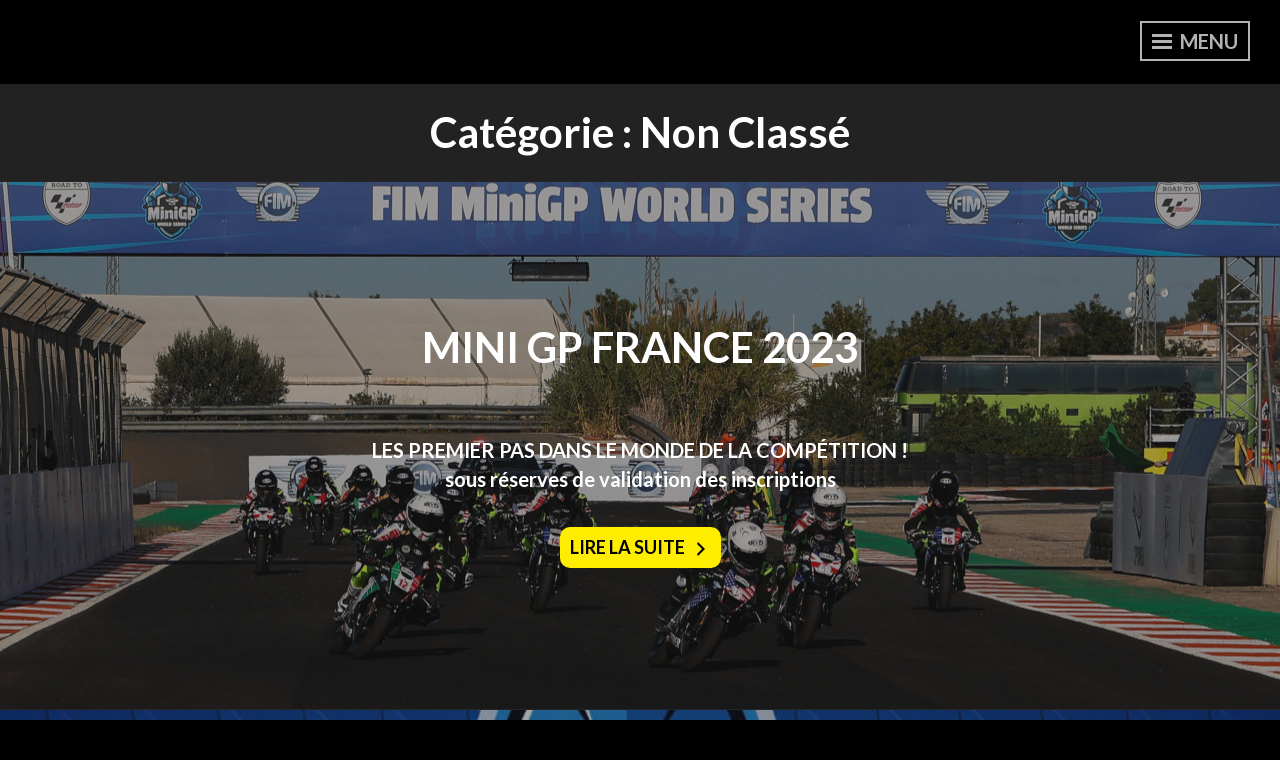

--- FILE ---
content_type: text/html; charset=utf-8
request_url: https://www.google.com/recaptcha/api2/anchor?ar=1&k=6LfijOYUAAAAALw4rn50_2dkp_a4ub1arewMMVPr&co=aHR0cHM6Ly9vaHZhbGVmcmFuY2UuZnI6NDQz&hl=en&v=PoyoqOPhxBO7pBk68S4YbpHZ&size=invisible&anchor-ms=20000&execute-ms=30000&cb=wx3xkzfuv02m
body_size: 48740
content:
<!DOCTYPE HTML><html dir="ltr" lang="en"><head><meta http-equiv="Content-Type" content="text/html; charset=UTF-8">
<meta http-equiv="X-UA-Compatible" content="IE=edge">
<title>reCAPTCHA</title>
<style type="text/css">
/* cyrillic-ext */
@font-face {
  font-family: 'Roboto';
  font-style: normal;
  font-weight: 400;
  font-stretch: 100%;
  src: url(//fonts.gstatic.com/s/roboto/v48/KFO7CnqEu92Fr1ME7kSn66aGLdTylUAMa3GUBHMdazTgWw.woff2) format('woff2');
  unicode-range: U+0460-052F, U+1C80-1C8A, U+20B4, U+2DE0-2DFF, U+A640-A69F, U+FE2E-FE2F;
}
/* cyrillic */
@font-face {
  font-family: 'Roboto';
  font-style: normal;
  font-weight: 400;
  font-stretch: 100%;
  src: url(//fonts.gstatic.com/s/roboto/v48/KFO7CnqEu92Fr1ME7kSn66aGLdTylUAMa3iUBHMdazTgWw.woff2) format('woff2');
  unicode-range: U+0301, U+0400-045F, U+0490-0491, U+04B0-04B1, U+2116;
}
/* greek-ext */
@font-face {
  font-family: 'Roboto';
  font-style: normal;
  font-weight: 400;
  font-stretch: 100%;
  src: url(//fonts.gstatic.com/s/roboto/v48/KFO7CnqEu92Fr1ME7kSn66aGLdTylUAMa3CUBHMdazTgWw.woff2) format('woff2');
  unicode-range: U+1F00-1FFF;
}
/* greek */
@font-face {
  font-family: 'Roboto';
  font-style: normal;
  font-weight: 400;
  font-stretch: 100%;
  src: url(//fonts.gstatic.com/s/roboto/v48/KFO7CnqEu92Fr1ME7kSn66aGLdTylUAMa3-UBHMdazTgWw.woff2) format('woff2');
  unicode-range: U+0370-0377, U+037A-037F, U+0384-038A, U+038C, U+038E-03A1, U+03A3-03FF;
}
/* math */
@font-face {
  font-family: 'Roboto';
  font-style: normal;
  font-weight: 400;
  font-stretch: 100%;
  src: url(//fonts.gstatic.com/s/roboto/v48/KFO7CnqEu92Fr1ME7kSn66aGLdTylUAMawCUBHMdazTgWw.woff2) format('woff2');
  unicode-range: U+0302-0303, U+0305, U+0307-0308, U+0310, U+0312, U+0315, U+031A, U+0326-0327, U+032C, U+032F-0330, U+0332-0333, U+0338, U+033A, U+0346, U+034D, U+0391-03A1, U+03A3-03A9, U+03B1-03C9, U+03D1, U+03D5-03D6, U+03F0-03F1, U+03F4-03F5, U+2016-2017, U+2034-2038, U+203C, U+2040, U+2043, U+2047, U+2050, U+2057, U+205F, U+2070-2071, U+2074-208E, U+2090-209C, U+20D0-20DC, U+20E1, U+20E5-20EF, U+2100-2112, U+2114-2115, U+2117-2121, U+2123-214F, U+2190, U+2192, U+2194-21AE, U+21B0-21E5, U+21F1-21F2, U+21F4-2211, U+2213-2214, U+2216-22FF, U+2308-230B, U+2310, U+2319, U+231C-2321, U+2336-237A, U+237C, U+2395, U+239B-23B7, U+23D0, U+23DC-23E1, U+2474-2475, U+25AF, U+25B3, U+25B7, U+25BD, U+25C1, U+25CA, U+25CC, U+25FB, U+266D-266F, U+27C0-27FF, U+2900-2AFF, U+2B0E-2B11, U+2B30-2B4C, U+2BFE, U+3030, U+FF5B, U+FF5D, U+1D400-1D7FF, U+1EE00-1EEFF;
}
/* symbols */
@font-face {
  font-family: 'Roboto';
  font-style: normal;
  font-weight: 400;
  font-stretch: 100%;
  src: url(//fonts.gstatic.com/s/roboto/v48/KFO7CnqEu92Fr1ME7kSn66aGLdTylUAMaxKUBHMdazTgWw.woff2) format('woff2');
  unicode-range: U+0001-000C, U+000E-001F, U+007F-009F, U+20DD-20E0, U+20E2-20E4, U+2150-218F, U+2190, U+2192, U+2194-2199, U+21AF, U+21E6-21F0, U+21F3, U+2218-2219, U+2299, U+22C4-22C6, U+2300-243F, U+2440-244A, U+2460-24FF, U+25A0-27BF, U+2800-28FF, U+2921-2922, U+2981, U+29BF, U+29EB, U+2B00-2BFF, U+4DC0-4DFF, U+FFF9-FFFB, U+10140-1018E, U+10190-1019C, U+101A0, U+101D0-101FD, U+102E0-102FB, U+10E60-10E7E, U+1D2C0-1D2D3, U+1D2E0-1D37F, U+1F000-1F0FF, U+1F100-1F1AD, U+1F1E6-1F1FF, U+1F30D-1F30F, U+1F315, U+1F31C, U+1F31E, U+1F320-1F32C, U+1F336, U+1F378, U+1F37D, U+1F382, U+1F393-1F39F, U+1F3A7-1F3A8, U+1F3AC-1F3AF, U+1F3C2, U+1F3C4-1F3C6, U+1F3CA-1F3CE, U+1F3D4-1F3E0, U+1F3ED, U+1F3F1-1F3F3, U+1F3F5-1F3F7, U+1F408, U+1F415, U+1F41F, U+1F426, U+1F43F, U+1F441-1F442, U+1F444, U+1F446-1F449, U+1F44C-1F44E, U+1F453, U+1F46A, U+1F47D, U+1F4A3, U+1F4B0, U+1F4B3, U+1F4B9, U+1F4BB, U+1F4BF, U+1F4C8-1F4CB, U+1F4D6, U+1F4DA, U+1F4DF, U+1F4E3-1F4E6, U+1F4EA-1F4ED, U+1F4F7, U+1F4F9-1F4FB, U+1F4FD-1F4FE, U+1F503, U+1F507-1F50B, U+1F50D, U+1F512-1F513, U+1F53E-1F54A, U+1F54F-1F5FA, U+1F610, U+1F650-1F67F, U+1F687, U+1F68D, U+1F691, U+1F694, U+1F698, U+1F6AD, U+1F6B2, U+1F6B9-1F6BA, U+1F6BC, U+1F6C6-1F6CF, U+1F6D3-1F6D7, U+1F6E0-1F6EA, U+1F6F0-1F6F3, U+1F6F7-1F6FC, U+1F700-1F7FF, U+1F800-1F80B, U+1F810-1F847, U+1F850-1F859, U+1F860-1F887, U+1F890-1F8AD, U+1F8B0-1F8BB, U+1F8C0-1F8C1, U+1F900-1F90B, U+1F93B, U+1F946, U+1F984, U+1F996, U+1F9E9, U+1FA00-1FA6F, U+1FA70-1FA7C, U+1FA80-1FA89, U+1FA8F-1FAC6, U+1FACE-1FADC, U+1FADF-1FAE9, U+1FAF0-1FAF8, U+1FB00-1FBFF;
}
/* vietnamese */
@font-face {
  font-family: 'Roboto';
  font-style: normal;
  font-weight: 400;
  font-stretch: 100%;
  src: url(//fonts.gstatic.com/s/roboto/v48/KFO7CnqEu92Fr1ME7kSn66aGLdTylUAMa3OUBHMdazTgWw.woff2) format('woff2');
  unicode-range: U+0102-0103, U+0110-0111, U+0128-0129, U+0168-0169, U+01A0-01A1, U+01AF-01B0, U+0300-0301, U+0303-0304, U+0308-0309, U+0323, U+0329, U+1EA0-1EF9, U+20AB;
}
/* latin-ext */
@font-face {
  font-family: 'Roboto';
  font-style: normal;
  font-weight: 400;
  font-stretch: 100%;
  src: url(//fonts.gstatic.com/s/roboto/v48/KFO7CnqEu92Fr1ME7kSn66aGLdTylUAMa3KUBHMdazTgWw.woff2) format('woff2');
  unicode-range: U+0100-02BA, U+02BD-02C5, U+02C7-02CC, U+02CE-02D7, U+02DD-02FF, U+0304, U+0308, U+0329, U+1D00-1DBF, U+1E00-1E9F, U+1EF2-1EFF, U+2020, U+20A0-20AB, U+20AD-20C0, U+2113, U+2C60-2C7F, U+A720-A7FF;
}
/* latin */
@font-face {
  font-family: 'Roboto';
  font-style: normal;
  font-weight: 400;
  font-stretch: 100%;
  src: url(//fonts.gstatic.com/s/roboto/v48/KFO7CnqEu92Fr1ME7kSn66aGLdTylUAMa3yUBHMdazQ.woff2) format('woff2');
  unicode-range: U+0000-00FF, U+0131, U+0152-0153, U+02BB-02BC, U+02C6, U+02DA, U+02DC, U+0304, U+0308, U+0329, U+2000-206F, U+20AC, U+2122, U+2191, U+2193, U+2212, U+2215, U+FEFF, U+FFFD;
}
/* cyrillic-ext */
@font-face {
  font-family: 'Roboto';
  font-style: normal;
  font-weight: 500;
  font-stretch: 100%;
  src: url(//fonts.gstatic.com/s/roboto/v48/KFO7CnqEu92Fr1ME7kSn66aGLdTylUAMa3GUBHMdazTgWw.woff2) format('woff2');
  unicode-range: U+0460-052F, U+1C80-1C8A, U+20B4, U+2DE0-2DFF, U+A640-A69F, U+FE2E-FE2F;
}
/* cyrillic */
@font-face {
  font-family: 'Roboto';
  font-style: normal;
  font-weight: 500;
  font-stretch: 100%;
  src: url(//fonts.gstatic.com/s/roboto/v48/KFO7CnqEu92Fr1ME7kSn66aGLdTylUAMa3iUBHMdazTgWw.woff2) format('woff2');
  unicode-range: U+0301, U+0400-045F, U+0490-0491, U+04B0-04B1, U+2116;
}
/* greek-ext */
@font-face {
  font-family: 'Roboto';
  font-style: normal;
  font-weight: 500;
  font-stretch: 100%;
  src: url(//fonts.gstatic.com/s/roboto/v48/KFO7CnqEu92Fr1ME7kSn66aGLdTylUAMa3CUBHMdazTgWw.woff2) format('woff2');
  unicode-range: U+1F00-1FFF;
}
/* greek */
@font-face {
  font-family: 'Roboto';
  font-style: normal;
  font-weight: 500;
  font-stretch: 100%;
  src: url(//fonts.gstatic.com/s/roboto/v48/KFO7CnqEu92Fr1ME7kSn66aGLdTylUAMa3-UBHMdazTgWw.woff2) format('woff2');
  unicode-range: U+0370-0377, U+037A-037F, U+0384-038A, U+038C, U+038E-03A1, U+03A3-03FF;
}
/* math */
@font-face {
  font-family: 'Roboto';
  font-style: normal;
  font-weight: 500;
  font-stretch: 100%;
  src: url(//fonts.gstatic.com/s/roboto/v48/KFO7CnqEu92Fr1ME7kSn66aGLdTylUAMawCUBHMdazTgWw.woff2) format('woff2');
  unicode-range: U+0302-0303, U+0305, U+0307-0308, U+0310, U+0312, U+0315, U+031A, U+0326-0327, U+032C, U+032F-0330, U+0332-0333, U+0338, U+033A, U+0346, U+034D, U+0391-03A1, U+03A3-03A9, U+03B1-03C9, U+03D1, U+03D5-03D6, U+03F0-03F1, U+03F4-03F5, U+2016-2017, U+2034-2038, U+203C, U+2040, U+2043, U+2047, U+2050, U+2057, U+205F, U+2070-2071, U+2074-208E, U+2090-209C, U+20D0-20DC, U+20E1, U+20E5-20EF, U+2100-2112, U+2114-2115, U+2117-2121, U+2123-214F, U+2190, U+2192, U+2194-21AE, U+21B0-21E5, U+21F1-21F2, U+21F4-2211, U+2213-2214, U+2216-22FF, U+2308-230B, U+2310, U+2319, U+231C-2321, U+2336-237A, U+237C, U+2395, U+239B-23B7, U+23D0, U+23DC-23E1, U+2474-2475, U+25AF, U+25B3, U+25B7, U+25BD, U+25C1, U+25CA, U+25CC, U+25FB, U+266D-266F, U+27C0-27FF, U+2900-2AFF, U+2B0E-2B11, U+2B30-2B4C, U+2BFE, U+3030, U+FF5B, U+FF5D, U+1D400-1D7FF, U+1EE00-1EEFF;
}
/* symbols */
@font-face {
  font-family: 'Roboto';
  font-style: normal;
  font-weight: 500;
  font-stretch: 100%;
  src: url(//fonts.gstatic.com/s/roboto/v48/KFO7CnqEu92Fr1ME7kSn66aGLdTylUAMaxKUBHMdazTgWw.woff2) format('woff2');
  unicode-range: U+0001-000C, U+000E-001F, U+007F-009F, U+20DD-20E0, U+20E2-20E4, U+2150-218F, U+2190, U+2192, U+2194-2199, U+21AF, U+21E6-21F0, U+21F3, U+2218-2219, U+2299, U+22C4-22C6, U+2300-243F, U+2440-244A, U+2460-24FF, U+25A0-27BF, U+2800-28FF, U+2921-2922, U+2981, U+29BF, U+29EB, U+2B00-2BFF, U+4DC0-4DFF, U+FFF9-FFFB, U+10140-1018E, U+10190-1019C, U+101A0, U+101D0-101FD, U+102E0-102FB, U+10E60-10E7E, U+1D2C0-1D2D3, U+1D2E0-1D37F, U+1F000-1F0FF, U+1F100-1F1AD, U+1F1E6-1F1FF, U+1F30D-1F30F, U+1F315, U+1F31C, U+1F31E, U+1F320-1F32C, U+1F336, U+1F378, U+1F37D, U+1F382, U+1F393-1F39F, U+1F3A7-1F3A8, U+1F3AC-1F3AF, U+1F3C2, U+1F3C4-1F3C6, U+1F3CA-1F3CE, U+1F3D4-1F3E0, U+1F3ED, U+1F3F1-1F3F3, U+1F3F5-1F3F7, U+1F408, U+1F415, U+1F41F, U+1F426, U+1F43F, U+1F441-1F442, U+1F444, U+1F446-1F449, U+1F44C-1F44E, U+1F453, U+1F46A, U+1F47D, U+1F4A3, U+1F4B0, U+1F4B3, U+1F4B9, U+1F4BB, U+1F4BF, U+1F4C8-1F4CB, U+1F4D6, U+1F4DA, U+1F4DF, U+1F4E3-1F4E6, U+1F4EA-1F4ED, U+1F4F7, U+1F4F9-1F4FB, U+1F4FD-1F4FE, U+1F503, U+1F507-1F50B, U+1F50D, U+1F512-1F513, U+1F53E-1F54A, U+1F54F-1F5FA, U+1F610, U+1F650-1F67F, U+1F687, U+1F68D, U+1F691, U+1F694, U+1F698, U+1F6AD, U+1F6B2, U+1F6B9-1F6BA, U+1F6BC, U+1F6C6-1F6CF, U+1F6D3-1F6D7, U+1F6E0-1F6EA, U+1F6F0-1F6F3, U+1F6F7-1F6FC, U+1F700-1F7FF, U+1F800-1F80B, U+1F810-1F847, U+1F850-1F859, U+1F860-1F887, U+1F890-1F8AD, U+1F8B0-1F8BB, U+1F8C0-1F8C1, U+1F900-1F90B, U+1F93B, U+1F946, U+1F984, U+1F996, U+1F9E9, U+1FA00-1FA6F, U+1FA70-1FA7C, U+1FA80-1FA89, U+1FA8F-1FAC6, U+1FACE-1FADC, U+1FADF-1FAE9, U+1FAF0-1FAF8, U+1FB00-1FBFF;
}
/* vietnamese */
@font-face {
  font-family: 'Roboto';
  font-style: normal;
  font-weight: 500;
  font-stretch: 100%;
  src: url(//fonts.gstatic.com/s/roboto/v48/KFO7CnqEu92Fr1ME7kSn66aGLdTylUAMa3OUBHMdazTgWw.woff2) format('woff2');
  unicode-range: U+0102-0103, U+0110-0111, U+0128-0129, U+0168-0169, U+01A0-01A1, U+01AF-01B0, U+0300-0301, U+0303-0304, U+0308-0309, U+0323, U+0329, U+1EA0-1EF9, U+20AB;
}
/* latin-ext */
@font-face {
  font-family: 'Roboto';
  font-style: normal;
  font-weight: 500;
  font-stretch: 100%;
  src: url(//fonts.gstatic.com/s/roboto/v48/KFO7CnqEu92Fr1ME7kSn66aGLdTylUAMa3KUBHMdazTgWw.woff2) format('woff2');
  unicode-range: U+0100-02BA, U+02BD-02C5, U+02C7-02CC, U+02CE-02D7, U+02DD-02FF, U+0304, U+0308, U+0329, U+1D00-1DBF, U+1E00-1E9F, U+1EF2-1EFF, U+2020, U+20A0-20AB, U+20AD-20C0, U+2113, U+2C60-2C7F, U+A720-A7FF;
}
/* latin */
@font-face {
  font-family: 'Roboto';
  font-style: normal;
  font-weight: 500;
  font-stretch: 100%;
  src: url(//fonts.gstatic.com/s/roboto/v48/KFO7CnqEu92Fr1ME7kSn66aGLdTylUAMa3yUBHMdazQ.woff2) format('woff2');
  unicode-range: U+0000-00FF, U+0131, U+0152-0153, U+02BB-02BC, U+02C6, U+02DA, U+02DC, U+0304, U+0308, U+0329, U+2000-206F, U+20AC, U+2122, U+2191, U+2193, U+2212, U+2215, U+FEFF, U+FFFD;
}
/* cyrillic-ext */
@font-face {
  font-family: 'Roboto';
  font-style: normal;
  font-weight: 900;
  font-stretch: 100%;
  src: url(//fonts.gstatic.com/s/roboto/v48/KFO7CnqEu92Fr1ME7kSn66aGLdTylUAMa3GUBHMdazTgWw.woff2) format('woff2');
  unicode-range: U+0460-052F, U+1C80-1C8A, U+20B4, U+2DE0-2DFF, U+A640-A69F, U+FE2E-FE2F;
}
/* cyrillic */
@font-face {
  font-family: 'Roboto';
  font-style: normal;
  font-weight: 900;
  font-stretch: 100%;
  src: url(//fonts.gstatic.com/s/roboto/v48/KFO7CnqEu92Fr1ME7kSn66aGLdTylUAMa3iUBHMdazTgWw.woff2) format('woff2');
  unicode-range: U+0301, U+0400-045F, U+0490-0491, U+04B0-04B1, U+2116;
}
/* greek-ext */
@font-face {
  font-family: 'Roboto';
  font-style: normal;
  font-weight: 900;
  font-stretch: 100%;
  src: url(//fonts.gstatic.com/s/roboto/v48/KFO7CnqEu92Fr1ME7kSn66aGLdTylUAMa3CUBHMdazTgWw.woff2) format('woff2');
  unicode-range: U+1F00-1FFF;
}
/* greek */
@font-face {
  font-family: 'Roboto';
  font-style: normal;
  font-weight: 900;
  font-stretch: 100%;
  src: url(//fonts.gstatic.com/s/roboto/v48/KFO7CnqEu92Fr1ME7kSn66aGLdTylUAMa3-UBHMdazTgWw.woff2) format('woff2');
  unicode-range: U+0370-0377, U+037A-037F, U+0384-038A, U+038C, U+038E-03A1, U+03A3-03FF;
}
/* math */
@font-face {
  font-family: 'Roboto';
  font-style: normal;
  font-weight: 900;
  font-stretch: 100%;
  src: url(//fonts.gstatic.com/s/roboto/v48/KFO7CnqEu92Fr1ME7kSn66aGLdTylUAMawCUBHMdazTgWw.woff2) format('woff2');
  unicode-range: U+0302-0303, U+0305, U+0307-0308, U+0310, U+0312, U+0315, U+031A, U+0326-0327, U+032C, U+032F-0330, U+0332-0333, U+0338, U+033A, U+0346, U+034D, U+0391-03A1, U+03A3-03A9, U+03B1-03C9, U+03D1, U+03D5-03D6, U+03F0-03F1, U+03F4-03F5, U+2016-2017, U+2034-2038, U+203C, U+2040, U+2043, U+2047, U+2050, U+2057, U+205F, U+2070-2071, U+2074-208E, U+2090-209C, U+20D0-20DC, U+20E1, U+20E5-20EF, U+2100-2112, U+2114-2115, U+2117-2121, U+2123-214F, U+2190, U+2192, U+2194-21AE, U+21B0-21E5, U+21F1-21F2, U+21F4-2211, U+2213-2214, U+2216-22FF, U+2308-230B, U+2310, U+2319, U+231C-2321, U+2336-237A, U+237C, U+2395, U+239B-23B7, U+23D0, U+23DC-23E1, U+2474-2475, U+25AF, U+25B3, U+25B7, U+25BD, U+25C1, U+25CA, U+25CC, U+25FB, U+266D-266F, U+27C0-27FF, U+2900-2AFF, U+2B0E-2B11, U+2B30-2B4C, U+2BFE, U+3030, U+FF5B, U+FF5D, U+1D400-1D7FF, U+1EE00-1EEFF;
}
/* symbols */
@font-face {
  font-family: 'Roboto';
  font-style: normal;
  font-weight: 900;
  font-stretch: 100%;
  src: url(//fonts.gstatic.com/s/roboto/v48/KFO7CnqEu92Fr1ME7kSn66aGLdTylUAMaxKUBHMdazTgWw.woff2) format('woff2');
  unicode-range: U+0001-000C, U+000E-001F, U+007F-009F, U+20DD-20E0, U+20E2-20E4, U+2150-218F, U+2190, U+2192, U+2194-2199, U+21AF, U+21E6-21F0, U+21F3, U+2218-2219, U+2299, U+22C4-22C6, U+2300-243F, U+2440-244A, U+2460-24FF, U+25A0-27BF, U+2800-28FF, U+2921-2922, U+2981, U+29BF, U+29EB, U+2B00-2BFF, U+4DC0-4DFF, U+FFF9-FFFB, U+10140-1018E, U+10190-1019C, U+101A0, U+101D0-101FD, U+102E0-102FB, U+10E60-10E7E, U+1D2C0-1D2D3, U+1D2E0-1D37F, U+1F000-1F0FF, U+1F100-1F1AD, U+1F1E6-1F1FF, U+1F30D-1F30F, U+1F315, U+1F31C, U+1F31E, U+1F320-1F32C, U+1F336, U+1F378, U+1F37D, U+1F382, U+1F393-1F39F, U+1F3A7-1F3A8, U+1F3AC-1F3AF, U+1F3C2, U+1F3C4-1F3C6, U+1F3CA-1F3CE, U+1F3D4-1F3E0, U+1F3ED, U+1F3F1-1F3F3, U+1F3F5-1F3F7, U+1F408, U+1F415, U+1F41F, U+1F426, U+1F43F, U+1F441-1F442, U+1F444, U+1F446-1F449, U+1F44C-1F44E, U+1F453, U+1F46A, U+1F47D, U+1F4A3, U+1F4B0, U+1F4B3, U+1F4B9, U+1F4BB, U+1F4BF, U+1F4C8-1F4CB, U+1F4D6, U+1F4DA, U+1F4DF, U+1F4E3-1F4E6, U+1F4EA-1F4ED, U+1F4F7, U+1F4F9-1F4FB, U+1F4FD-1F4FE, U+1F503, U+1F507-1F50B, U+1F50D, U+1F512-1F513, U+1F53E-1F54A, U+1F54F-1F5FA, U+1F610, U+1F650-1F67F, U+1F687, U+1F68D, U+1F691, U+1F694, U+1F698, U+1F6AD, U+1F6B2, U+1F6B9-1F6BA, U+1F6BC, U+1F6C6-1F6CF, U+1F6D3-1F6D7, U+1F6E0-1F6EA, U+1F6F0-1F6F3, U+1F6F7-1F6FC, U+1F700-1F7FF, U+1F800-1F80B, U+1F810-1F847, U+1F850-1F859, U+1F860-1F887, U+1F890-1F8AD, U+1F8B0-1F8BB, U+1F8C0-1F8C1, U+1F900-1F90B, U+1F93B, U+1F946, U+1F984, U+1F996, U+1F9E9, U+1FA00-1FA6F, U+1FA70-1FA7C, U+1FA80-1FA89, U+1FA8F-1FAC6, U+1FACE-1FADC, U+1FADF-1FAE9, U+1FAF0-1FAF8, U+1FB00-1FBFF;
}
/* vietnamese */
@font-face {
  font-family: 'Roboto';
  font-style: normal;
  font-weight: 900;
  font-stretch: 100%;
  src: url(//fonts.gstatic.com/s/roboto/v48/KFO7CnqEu92Fr1ME7kSn66aGLdTylUAMa3OUBHMdazTgWw.woff2) format('woff2');
  unicode-range: U+0102-0103, U+0110-0111, U+0128-0129, U+0168-0169, U+01A0-01A1, U+01AF-01B0, U+0300-0301, U+0303-0304, U+0308-0309, U+0323, U+0329, U+1EA0-1EF9, U+20AB;
}
/* latin-ext */
@font-face {
  font-family: 'Roboto';
  font-style: normal;
  font-weight: 900;
  font-stretch: 100%;
  src: url(//fonts.gstatic.com/s/roboto/v48/KFO7CnqEu92Fr1ME7kSn66aGLdTylUAMa3KUBHMdazTgWw.woff2) format('woff2');
  unicode-range: U+0100-02BA, U+02BD-02C5, U+02C7-02CC, U+02CE-02D7, U+02DD-02FF, U+0304, U+0308, U+0329, U+1D00-1DBF, U+1E00-1E9F, U+1EF2-1EFF, U+2020, U+20A0-20AB, U+20AD-20C0, U+2113, U+2C60-2C7F, U+A720-A7FF;
}
/* latin */
@font-face {
  font-family: 'Roboto';
  font-style: normal;
  font-weight: 900;
  font-stretch: 100%;
  src: url(//fonts.gstatic.com/s/roboto/v48/KFO7CnqEu92Fr1ME7kSn66aGLdTylUAMa3yUBHMdazQ.woff2) format('woff2');
  unicode-range: U+0000-00FF, U+0131, U+0152-0153, U+02BB-02BC, U+02C6, U+02DA, U+02DC, U+0304, U+0308, U+0329, U+2000-206F, U+20AC, U+2122, U+2191, U+2193, U+2212, U+2215, U+FEFF, U+FFFD;
}

</style>
<link rel="stylesheet" type="text/css" href="https://www.gstatic.com/recaptcha/releases/PoyoqOPhxBO7pBk68S4YbpHZ/styles__ltr.css">
<script nonce="T44TtXu88TWLZhFmFQbdeg" type="text/javascript">window['__recaptcha_api'] = 'https://www.google.com/recaptcha/api2/';</script>
<script type="text/javascript" src="https://www.gstatic.com/recaptcha/releases/PoyoqOPhxBO7pBk68S4YbpHZ/recaptcha__en.js" nonce="T44TtXu88TWLZhFmFQbdeg">
      
    </script></head>
<body><div id="rc-anchor-alert" class="rc-anchor-alert"></div>
<input type="hidden" id="recaptcha-token" value="[base64]">
<script type="text/javascript" nonce="T44TtXu88TWLZhFmFQbdeg">
      recaptcha.anchor.Main.init("[\x22ainput\x22,[\x22bgdata\x22,\x22\x22,\[base64]/[base64]/[base64]/ZyhXLGgpOnEoW04sMjEsbF0sVywwKSxoKSxmYWxzZSxmYWxzZSl9Y2F0Y2goayl7RygzNTgsVyk/[base64]/[base64]/[base64]/[base64]/[base64]/[base64]/[base64]/bmV3IEJbT10oRFswXSk6dz09Mj9uZXcgQltPXShEWzBdLERbMV0pOnc9PTM/bmV3IEJbT10oRFswXSxEWzFdLERbMl0pOnc9PTQ/[base64]/[base64]/[base64]/[base64]/[base64]\\u003d\x22,\[base64]\\u003d\\u003d\x22,\[base64]/RsOtwofDi03Dvjg+woPDgGZ0w75TC8KIwq4wC8K+TcOFHUdTw4R2R8OHeMK3O8K4V8KHdsKqZBNDwoZ2woTCjcOKwpHCncOMPcOuUcKsRsKYwqXDiQgyDcOlGMK4C8Kmwr8yw6jDpV7CrzNSwqRYcX/Ds1hOVG/Cl8Kaw7Q8wpwUAsOZe8K3w4PCpsKDNk7ClcOZasO/fDkEBMO2UzxyJsOMw7YBw77DhArDlyTDrx9jF3UQZcKEwpDDs8K0WHfDpMKiBsOZCcOxwpjDowgnVz5Awp/Dj8OlwpFMw4zDkFDCvTHDhEESwpDCtX/DlybCr1kKw7ouO3luwpTDmjvCqcO9w4LCtiPDiMOUAMOUJsKkw4MJb38Pw61VwqoyaDjDpHnCtUHDjj/CvxTCvsK7DcOWw4smwrfDql7DhcKNwrNtwoHDqsOSEHJCJMOZP8K+wpkdwqAiw6ImOXHDpwHDmMOpZBzCr8OFc1VGw51HdsK5w58Tw45rWVoIw4jDoyrDoTPDjMOxAsORD0zDhDlocMKew6zDrMOtwrLCiBNSOg7Dq27CjMOow67DnjvCox/CpMKcSAXDlHLDnXnDvSDDgH3DiMKYwr4iQsKhcUPCsG95MxfCm8KMw4UUwqgjWsOMwpF2wrvCh8OEw4IJwqbDlMKMw5bCnHjDkx8Wwr7DhhPCox8SeEpzfkoVwo1sZcOqwqF5w4BpwoDDoSvDk29EJzl+w5/[base64]/[base64]/CssK3DsKPw7LCo8KmZ3UcFGt9DMOwe0jDtMObAlvCt3IBYcKAwpPDiMO8w79eZMKpO8ODwr0mw4QLUzTCiMODw7jCucKfQhoow7IGw7DCvcOFMsK/[base64]/NzACwqIqwqQNwr5Bw6/CgiHDvsOMw6skwqRqI8OyFR7DtBlSwq/[base64]/CiQ50wq9DJcKnScK9wqvCvgQvchLCqEzDn18sw40Ww4jDtyNVUmtzJMKiw6xuw7Zawr0Qw5fDnTDCjxrCrsKswo3DjkMZOcKbwrnDgTcISMOdw6zDhcK7w5bDiErClUN+VsONNsKFEMKjw6LDvMKzJDxwwpfCrMOvVHcFD8KzHm/CvWwAwqxMf3pMTsODQ2/Drh7Cs8OGBsO/XyDCt3AFQcKJVsK4w7nCoV5GX8OCwrDCusKMw4HDvANvw6JOOcO+w4A5K0PDhT94NUxpw6wiwosBZ8O6OBdLdcOwUVXDjHJgd8KFw5gAw5zDrMOLN8Kiw73CgMKdwrEkOyrCvcKew7DCt2DCo30cwqY+w5JGw5XDpV/CrMOgPcK1w5URDcOoRsKqwrE6QcOcw6pNw4HDksKnw6bCiC3Co3lvf8OmwqUYBw3CtMK1F8KqUsOgcTBXCXnCu8OkcRAjRMO2aMOMw7xcGFDDiCI/JDROwoV1wqYTB8K6ccOkw53DgAHDm35ZXlDDphzDrsKWKcK9bTZAw4wBUTPChVJCwps+w6vDh8K0LgjCmR/DnMOBYsKBcMOOw4AmQ8OKBcKndWvDihhAI8OuwpTClyI6w6DDkcO/UsK+ccKCP3sAwotUwrIuw6svLzwNIU7CvhnCicOqFyZFw5PCtcOMwr3Cow0Qw6gawo/[base64]/DhihDw6XCpMO2B8OUw7JRw6Q3a8Kyw5d3McKNwqnDj2HCu8Kew7/CnSc0E8KNwqBvIzrDsMKoFBPDnMObQ3lTLXnClgjCn2JSw5Y9cMK/acOJw5/CvcKMWhbDicOfw5TCm8KlwoZ7wqJQdMKlw4nCv8Kdw4jChWjCtcKbeBp9eS7Dr8OzwoN/DDo8w7rDoxp9GsKew5cBa8KmZGPCu3XCq37DgVIsOm3DucOOwqURJMO0M23CkcOnLC5WwpTDu8ObworDpGLDrUx+w7kJTsK7OcOsTRgTwoLDs13Dh8OZC1TDpnZFwqTDv8Kiw5IxJcO7VV/Cl8KpT1/[base64]/w7Z0w4DDhsKuwoDDpsKRw4rCh2VyXxU5RShHfRtaw5vCjcKPEMODT2PComvDkcO6wojDsB7DpMKqwqhzSjXClhZywoNVf8OIw6EhwqZUKWfDnsOgJsOxwotmZT4/w4nCr8OIAT3CrcO6w6PDmHfDpsKnWVItwrRuw6UjbMKawrREFwLDmDUjw4QFQcKnfS/[base64]/CicKiw6fDqsOGOsO3w6rDgsKqRCAeH8KVwoHDsgdEwqjCv1PDlcOiMkLDgAsRSGEzwpvCiX7CpsKCwrTDjE1awokcw7V5wp8ybWHDvwnDmMKJw7fDtcK3cMO+THxVPjfDg8KjIzzDiW4nwp7ChVtVw48XHVVmQhtdwr/CvMOVMggowo/Cn3xCw5gswp7Ci8O/Si3DjMKSwqTCjHTCjCZbw5PDj8KGCsKYwpHCssOUw5VUwpdQKMO3AMKBP8O7wqDCn8Kxw6TDpkjCuW3DocO1QMKfw7PCqMKacMOfwq06BB7CvQ7DiEkIwrfDvDNQwo/[base64]/aXTCk8K3wpxfW8KuwocAbMKdwphhwrjChzI2ZsKPw6PCscKIw4V1wrLDoj3Dg0cYLz4SQhvCosKTw6Z7cHs/w4/DlsKpw4zCoVTCh8OjfnI8wrXCgVwuHMK5worDu8OCRsO3BsOcwqTDnFBZQUHDhQXDj8OvwpPDv2DCusO5DjvCrsKAw7BgcyrClmXDiwbDvCLDuip3w6nDuTkGdWIZFcKpaiBCUQTCt8ORZFYlHcOZLMK/w7gxw6BDC8KOWk9pwrDDrMKkGSjDmcKsMcK+w5RbwpAIXgZJwpPChRXDvSthw7ZGw64cKMOpwql6QwHCpcK0Q3kZw57DlMKlw53DjcOvwrXCqmPDnRzCnGzDhXXDksKYcULCgHc6JcKLw753w6XCjmTDlMO2C1nDtVnDh8OpVMOqH8K0woLCjgUNw6Q/wqIFBsK1wpxjwrDDvDfDp8K0FHXDqAcoQsOLHGfDshU/Bx1ZbsKbworCi8OFw7N/CFnCsMKkYz1Iw780SFTDjVLCkMKQZsKdacO2TsKew4TCkgDDp2fCl8K2w4l/w4VCJMK1wozCgiHDrBXDv0XDjhXDjAXDjmzDog8XYVjDoR4lZUpeMMKPXTTDmsOcwqrDo8Kcwq13w5s0w7vCt3TCg1tZQcKlHEgeWh3CtMOWKwHDgsO8w67DqTxKfELCjMOsw6BVKsOew4dawogiIsKyTBc/bcOQw7RlHn1jwq9sM8Otwrd2w5d6A8KtZxTDmcOfw64Rw4vDjMOVCMKwwohpScKVeUbDuGHCkX/ChVhowpIFRCxDOxHDgycpLcOWwr9Aw5/Ci8OHwrXChmYqLcONZsOmWGAgFMOuw4ItwrPCpylzwo0ywolgwqHCvhhLBTp4O8Kjwp7DsHDCmcKswo/Dkw3DtCDDoVkZw6zDhhhAw6DDiBkNMsOoMxNzMMKXU8OTDBjDk8OKG8OMwp/CicKXGQ4QwppoakpVw6BVwrnCgcOuw47CkR3DrMKOwrZPTcOEEEPCqMOKLXFzwpTDgEDCrMKKfMKbXkUvPwPDsMKaw5vCnUDDpBTCk8OSw6spJMO1w6HCowHCvXQPw5dXUcKUw5/[base64]/wrYjwpjCoMKaJcOPV8Olwrp0PsOmwqU5w4XCvsOIwpBQw6Y1worDkBsjZTTDjMO8VcKdwpfDmcKbE8KWecOBL2nDo8KXw4PClxtcwqPDrMK/H8KZw5Z0LMO6w5HCnAB2Pxs9wqI+CULDk1Raw5DCpcKOwrEpwo3Ch8OQwrvCtsONOk/ChHDCqzzDhsKqw6J7aMKaa8K2wqliOx3ChGzCq28Lwrx9OwPCnMK4w6TDsQ9pKChcwoxvwpZiwotGHTfDmmzDvlxPwopgw6Jlw6d9w5TCrl/DmMKrwqHDn8KrdCIew5LDhErDm8KywrnClx7CiUwiV2ITw7rDmQ7CqyFvLMO1dcOAw6UsFsOYw4nCvsOvZMOFL1xDNh0nFMKHb8OIwop6LFvCnsO+wqZoKyIfw4wCXQrCkkfDlWl/w6nDvcKDHgnCkSIje8OPJMONw7/Dqg0fw6tLw4HDiT1BCsK6wq3ChsOPw4DDuMKDw6xmNMOsw5gQwrvCmQt+eEM9VMKXwpfDrsOAwobCksOJLGoOe058CcKawo5uw6ZSwpbDiMOWw5jDtmJ2w4FJwpvDi8Ocw67CgcKfIxgkwoYSNj8/wrXCqy5DwoRbwr/[base64]/[base64]/Dp8OEw5IUPG8rDXZGw4UDw7pQwpjDq8K9w6/[base64]/DiEHClC3ClMOKwofDmcK6wpjDnn/CtsKXw4fDrMOiecO6BGAgPRFhGkvClwcdw7rDvHfChMOpJ1I3acOQSxrDlzHCr0vDksKEKMKJeTXDrMKRQWHCm8OFesKMck/CiAXDhh7Dik5WesKPwoNCw4rCoMK9w67ChFjCi013HBpzLW5FV8K+EQFcwpXDuMKKBRcbA8O+Py5ewq3Ds8ODwrttw7PDoH/Dkz3Cm8KMP3nDoXwcOTN9JEwxw7kAw47Cq2/CvMKxwrDCokoQwqDCrnE/[base64]/DkUTDoA/Dv0xcCcKLayUQw5/DicKfw44xw6heTcOeeWjCpCbDj8Kcw7xLY2DDi8KEwpQSasO5wqvDi8K/RsOnwqDCszFmwrjDpUJBIsOIw5PCt8KMP8KZCsOrw4oMWcOdw4VAYMOew6DDkxHCpMOZM1PCvsKqA8OhMcOcwo7DjcOHc3/DhMOlwpDCscKCc8KgwojDmsOBw5dSwpw/VjcFw4ZGFEQaWAfDplrDmMKmN8OCIcO6w6s4WcOUDMOOwpkqwo3DisOlw6/DkQHCsMO+XcKpYRNXZwTDtMOrHsOXw4PDkMKwwo0rw4HDuQsaXE3ClRghf1QDFkY3w4gVK8O1wq9EBi/CpDPDt8Kewot9woMxIMONCBLDthF2f8KIUjZ0w7TCicOlR8KUU3t5w7lYGHbClcOvXAPCnRZGwq3CgMKnw4o+w5HDrMOJU8OfQFnDuDvCisOQwqjCuF4Yw5rDncO+wojDkBYDwqVNw5oSXsKiJ8K9wojDoXBRw78bwozDgQcDwr3DlcKGeS/DssOYPMOjNBYNAmzCkDdiwqPDscO4TMOhwqfCkcKOAwMBw61QwrwMU8O0BMKsOigmeMKCcmYYw6chNMOnw7rCv1o1VsKuZsKUIMKaw41Dwp04wrrCm8Oqw6LCtXYHWHjDrMK8w6cIwqYdIirCjwTDjcKHUwDDusKYwpfDvMKOw5/DrzcBVTQtw7F1w6/Ds8KFwq4jLsOswrbDhSlJwojCuVvDlgPCisKVw6ovwrQheGpqwqNqGcKQwocNYnjCni7CrnFQw6NqwqVGKGHDlxnDpMKTwpJAA8KKwq3DvsOJKCAnw7lBMy00w69JMsKEw70lwqJCwr5ydsKZKsK1wqZMUSRREXnCsSR1LHbDhsOAA8KlOcO/CMKcIH0Vw54/aSrDnTbCrcK6wrPCjMOswrpWeHvDkcO4NHTCjAhaHXZMNMKpDcKScsKbw4/[base64]/DocOQw73DksKaw7B2W8O/[base64]/[base64]/CpDTDtwcwwpFywqkpS8KlL8KSfzbChlhyasO/[base64]/CsKqRCF5acO/CcKRV8KtDsOcwpzDmWTDmcKTwofCiS/DpRVldDvCkA4Vw7Q0w683wp7Cvx3DqB3CosKhMMOowrZswoDDssK3w7PDkGdYTMKyO8K8w5bCm8KiLB9zekLDlGpTwpjDhEwPwqPCr1LDo05/w6FsVl7CuMKuw4QYw7PDtU9aHMKCCMKaHsK9dwxlDMKnXsKZw5Irdj/Dk2zDisK4GFZHGFxRwoQbesKFwqc/wpjCv3pIw7PDigHDicO+w6nCvCzDvBPDtRlfwobDgysvYsO+e1zDjB7CrsKEwokjKGhZw4NJeMO8asOKWlcTFUTCvFvChsOZNsO6A8KKQk3CtMOrPsOnc1HCjBXCtsK8EsO4wqvDhgIMdzswwqXDksKmw47DicOnw4PClcKGbnhEw4rCuSPDi8O/w65ye3jCksKUayc0wp7DhMKVw74+w4fCkjsLw6kswqY3b2PDlVsJw77DqsKsD8O/w4YfCidJZgDDjMKcClHCr8OxEHRWwrvCtl1xw7HDhMKMecOKw4fCt8OeZGUmBMOCwpAQf8OkRlgPOcOvw6LCs8OLwrbCncKMIMOBwpw4QsOhwpnDkDTCtsOLZDPDrTgzwp1jwoXCnsOowo9SY0fCqMORIi8rYkFYwp/DmG90w5jClcKrf8OtMHhQw6AZIcK/[base64]/w5pzEsK/BgvCksKUbwHCjWfDnMO+wpLDjnouw47CucO8QsKqOsObwpYfdH53w5LDucOawoUxTW7DgsKTwr/CsEoVw5rDgsOTV3bDssO1AyTCmMKKPyDCiAobwrDDonnDgVV4wrxWSMKkdmYiwoTCrMK3w6LDjsKEw5PDh2hhMcKiw7XDqsKVG1knw7rDjkcQw4HDnEgTw5/DjMO8IlrDr1fCmsKJDU9Lw6LCkMODwqUdwp/CncKJwqxWw6XDjcKRCVwDMTRQL8Ktw4TDp2Mqw5sPBHbDt8OwfsO7McO4WQEzwpjDixsEwrzClRPDnMOrw7AHW8OiwqNxP8K5aMKKw6QJw4PDlMKqWhTCuMKGw7PDi8OawqnCvsKZVzIVw6cBb0/DsMKQwpvCgsOjw4TCqsOawpPClwPDv0BHwpzDgMK7AydzXgLCkhVfwpnCrsKMwqrDklPCrcKyw4JFw5DCi8KLw7xKdsOZwoLCu2HDmG3DpQcnYEfDtHQtIAAewpNTYMOwWCklVCvDksKcw4dJw4YHw4/Dr17ClX/[base64]/[base64]/wpvCm39dw7UYBcK/W1B5HlVHw5fDqUohUMOPYMONOGg1UmEVO8OGw7LChMK8ccKTe3ZlHF3CkyEXdBLCrMKAwpTClkfDtSPDjcOVwqLDtQLDrjTCm8OgGsKcBcKGwr3CicOqCcKeYsOYw4jCnTDDn0jCnl8Vw7PCksOgcydawqLDqzpYw4kDw4ZswoxJCU0Rwqgvw41wDStHb2/DoDXDg8KcMgE2w7kjHlTCtGgAA8KVNcODw5zCnQHCvMKawpfCh8KlXMOlfTjCkjBcw4LDhgvDm8OUw4Mbwq3DhsK/[base64]/ClcOgJi9EwqfChsK9OkpywrvDr3HDlQVdOkvCnGMkABrCu0nCozlLQzPCnMO5w77CuTzConcsLsO7wpkYWsOcwqEAw7bCssOnPCRzwqHCnUHCrjLDqG/[base64]/DsVJuWcOVUWDDkTTDgHM2KMODPCvCmMOmwpTCn1E/wpDDmQZcIcOVbnNnQUDCjsKvwr8OU27DisO6wpDCv8K+w7QpwrfDv8Kbw6jDvHzDsMK1w67DnzjCrsKGw6jCucO0GlzDiMO2EcOswrYefsKGDMO5GsKgL2Y4w647DsO5TXXChW3CnHXCj8OzOU7CnlXDssKbw5PDiV7CiMOawrQQPEYpwrd/[base64]/Ciw9HwqPCshExwpfCp8OEwoFHwrx/[base64]/[base64]/CjMKzw6PDtcOiw5wKwrAjUBQ0wo46Y1hMwpHDhcO+EcK+w5TCucKUw6EIB8K2DD0Aw6EsfcKWw6Y/w6tLfcK7w5hQw5YbwqfCjMOsHCDDpTXCnMKJw6fCnGhDC8Ofw7LDqQUVGFTDtGoPw4wBCsOww4cdd0nDuMKKdjo1w4V3ScOSw4nDi8KZXsKjQcKsw6HDkMO/US9pwpIdMcOUT8KDwprCjijDqsOgw7LDq1QaLsOdexzCnh8Ew5hGXFlowp/CnHxCw7fCgMOcw48IdMKgwr3Dr8K7H8KPwrzDqsOGwpDCoQvCtDhgFlHCvcKaFhhCwr7DpMK/wolrw57DkcOQw7fCgVNmdmUIwp0DwpnCmC0Lw4g/[base64]/DvsKaw6XDtMOzw7ZLVRbCgCrDhjEGD1vDqUIqw7Avw4rCgnfCrkTCssK4wrjCoD0awrXCvsK3wpMOYsO3wpVgaUvDgmMoRsKfw54tw7jCisOVw7/[base64]/b3vCriUiKUPDihvClMOcwrbDmsO8LmTCujwWwqjDlT0ewqDClMK/[base64]/CrEbDmsK7X3A2GWDCg8ODbmfCp8OwwqnDtA3CpD/DrsKfwq1tKww9CMOFaFVWw4UDw7NsTsKKw4ZCT3DDpMOfw4rDrMKHecObw5gRXxbClE7Ck8K/FsKow73DmsO/[base64]/DvQ7DrwnCn8KDP8K8UsKewoLDhXpyYlrCp8OawpJbw4l5QxPCnxwhAypRw6dABRFnwoUgwqbDqMOywpMYQMKowqMHJx9UdH7CqcKZPMOXUsK+eX5Bw7NoA8KxHUVhw7pLw5Ahw6vCvMKHwo0UTSfDgsKsw4jDsSF1Ek1wRMKnHmnDlMKswoAMfMKpd283C8K/eMOawp57LEY0WsO0XXzDvi7ClcKBw4nCqcOkJ8K+w4MjwqTDo8KRLHzCucOsVcK6Ax5df8OHJFfCtRY+w7/[base64]/DgldjTX3Dg8K/GMONwrEdGFInbsOvY8KkwqsyCsK+w7/DghcmHRvCgS5Vwq0wwq3Cpn7DkwdZw4JuwoLCqX7CssKcScKcwpDCpSRSwrnDr1Nud8KVXVs0w5Vuw5gEw7BcwrYtScOrJsOpeMOjT8OJCMO8w4XDtU/CvnHDjMKlwqjDpsKQdTzDoBwgwoTCnsOIwpnCtcKCHh1Awo4cwp7DuSlnL8Oyw4HCrjc6wpxew4cWRcKOwo/DqmJSbHRPOcK4MsK7wo8GOcKnUCnCnMOXGsKVNsKUwpIAQcK/ecK+w4RLaAfCoCTDvDlNw6NZcw7Di8K4f8K5wqQ5TsKfU8KYKVnCrsOHEMKIw6bCjsO5AUBUwpd8woXDlGdowpzDvR5TwrLDkMK2UicyPD0Fb8O6En/[base64]/Ch3/CiMOzXMK8AcOPVUp5woXCjVMtwo3CsHMNVsOfw5cWL1ARwqvDv8OPAsKyLDEKSH/DkcOyw7hpw5zChkbCgFzChC/CpWxswojDqMOvwrMCMMOtwqXCrcOCw6d2d8KowpbDpcKUTsOXQ8ONw7JHHQhGwozDgEnDm8OvdcOzw6shwohpMMOWccOawqgTw44EVAHCtz9ewpbCmz81w6hbMyHCgcKIw4jCu0bCmANlfMK/VCzCvMOzwr7CrsO9wprCrXY2BsKZwq0EcQ3CqcOuwpkqMQ8cw7/CksKODMOKw41fLiTCmMK4w6MZw4FOH8KCw67DicOmwpPDk8O0WE3DsVx0NE/[base64]/DjSnDucOgXFzDoTh2YsKpZnvDjcOwUMOBE8OfwrNZGcOZwoLCoMO2wr3CszRfAiLDgyEZw5pDw5QZQMKQwqHCh8KTw6Izw6jCsXoww4zDmMO9w6jDrkUjwrFywrt4GsK8w7rCnyXChl3Ci8KeTMKUw4TDncKiC8O9wo/Ct8O6woBhw5JPSRHDkMKDEwNzwqHCisOFwqnCscKwwot1wrDDnMO+wpINw7jCkMOFwr3CuMOJUidcFnXDhMKmLsKjezfDmFs0MQbCjARow7/CvS7CgcKXwpMkwqBGe0h8IsKIw5A0CgVbwqrCqygZwo3Dm8OfQmZ7wqw3wo7DsMOsOsK/w63DkGJaw5zCmsOKUS7CpsKmwrHCvysAI11Qw7VbNcK/cQnCuSDDnsKAL8KPAsOlwqDDuiDCqcO0QMKLwo7Dg8K2e8OEwplDw6TDjRZ9UsOywphvOXXCpGPDrMKqwpLDjcODw6VBwpzClwVIEMOEwqVvwoVjw7FFw4TCosKZdsKzwpjDp8K7YWorfSXDvEwWOMKMwq0HTmsZT3/Dql/Dq8OPw78iAMKQw7UKRMO7w6jDlMOUfcKVwqg2wrRwwrXDt2LCiy/[base64]/Dq8OcwovDligswozDhMOHw60Jw77Dm8OWPsKVNg51wpjDrjjCm0QWwoLDjAhqwpvCoMKqa0lFLcOQLkhsa2/CucKEQcKvw67DmcOFMA41wr9ZXcKsRsKOUsOXXcOTFcOFwozDjMOHSFvDlhMGw6zClsK4YsKlw7xowobDiMO/[base64]/ClMORwpHClcKRw7PCmMO0w6gzw4lea8Ogw4QQdj/CusOKPsKvw75VwrjCrgbChcKRw4bCpSnCicKnRi8Qw7/[base64]/DhHZECAHCrsOjwoJww5oCwpfCtcKwwrBmckwCAsK9ZMKIwoVcw654wq0WbMKKwr1Gw5tNwp1Nw4/DucOQYcOLXhFkw6zCrcKXFcOKGRLCj8OAw6nDtMK6wpQ7W8KVwrrCpSXDkMKVw5zDmcO6a8OSwpvDtsOIHMKzwrnDk8O7csOYwplRCsKmwrrCl8OkZ8OyFcO7IA/DpX42w75bw7HCj8KoAsKWw43Ds2gewrzClsKzw49vdm/[base64]/[base64]/DisKXEcO/dcKlw5lJw7fDs2l0w7zDmMOvw73DrF/DtcOsLMKzXWlOPmlJIxx8w7hTfMKVfsORw4/[base64]/DscOIw4TCr0pAwqnDrEHDhcOIw5DCuXttwrFoccOXw4TCq28xwpXDosKOwodrwpnDmV7Djn/[base64]/[base64]/[base64]/D8KcOsKfw7XCsEMTfFjDkD1TTsK6CcKWw4V4IVrCrMOMDWdNBQBQQhZVMMKyFEvDpBzCqmguwp7DqlZzw6BfwqPDlD/DnjJYBGbDp8O7GGDDjigAw4LDmw/CpsOTVsK2Dy9Rw4vDtmTCl15YwoLCgcObHsOOCsOUw5LDr8OscHlCMFnCosOoGy3DusKeCsKCacK/[base64]/CvCLCj8O0w6rDt27Du8O5w4o7VSrCh0tEJlrCj8KkcWF+w57DtcK9A182EsKkZF7Dt8Kwbl3DtsKPw5ZzDGd5HsKRJsKPFU42b1nDniPCvSQRw6bClMKMwqx1YwDChXNxGsKRw53CqjLCpl3Cg8KHc8OwwokfGcKwJnJVw5F/K8OtEjdYwp7DrmxoXmVhw7HDpRANwoI7w6snekYuacKhw7lrw7VsS8Oww5seN8KgL8K8OCHDl8OdYVF6w4HCgcOvWCQYPxjDtcOvwrBPFzYnw7owwq/DjMKDRsOkw7kXwpHDlB3Dp8KWwoTDn8OOWsOYAcOBw6nDrMKYYsKHQcK5wqzDoR7DqGjCrkwIKijDp8OswrnDsxzCiMO7wrRYw4PCs0Qvw5rDmjVidsO/[base64]/w5zCncO9wqh4w5/[base64]/UMKKL8OHwpTDhl8uY8KQwoRIc8OMwqHDog3DjV3ChR4qT8O3wpwswpkEwrpZbwTCssOqCCRyK8KCDz0wwplQSVbCqMO3wqhBaMOSwpU6wobDhsOrw5U0w7/CsmDCisOqwqZzw4LDksKZwrd+wrgHfMKcPsKFNjxSwpvDncOew6PDsEDDnEM0w43DoDo8LMOQXXM9w7ZcwoZXSk/CuUtWwrFFwoPDk8OOwp7CkV81YMKIw5PCscKgKsOhL8OHw5MWwqfCksONZ8OOPMOgS8KHNBDCtgoOw5LDusKqw6TDqCDChsOiw4NpEyLDvnF7wqVRQVjDgwjDl8O8cnJZecKrOcK9wr/DpHB/w5HCuhjDpwzDocO4wqhxQVHCg8Otd05zwrMgwqkzw7LCucKzVRl4wpnCocKqw7g9T3vDhcOow5HCgUBQw4vDisK2NBZ0d8OHHcOww7/[base64]/CgcOWH8KZG8KZLEoVdDPDscKuacKKw5lbw7nCuys2wogLw4vCg8KUQ2tISTdZwpjDiTXDpHjDr2vCm8OqQ8K6w7bDjgHDkMKQXg3DlwFVw7E5XMKCwrjDnMOFUsObwqHCusKgMFvChGvCshbCpnnDgAMgw5IsQsO8WsKKw4E8csKRwrTDusKrwrItHA/[base64]/Cg8OBZMKnEsOcMsKLXVx1eCTCoGrDj8O+UsKcZsOMwrrCtTDCg8KpQXcQNHXDnMK4WxJRGnoyYsKaw6LDkgjCkDzDiBUuwq8FwrXChC3CjyplUcOdw7jCtGvDs8KBLmzCgH5ewqbDosO1wrNLwoMtVcOrwoHDisO/CGFIdhLCoTlTwrwhwoJXOcKzw5fDo8OKw59bwqQMRXsdZ0HDksK9OzHDqcO/fcKQSXPCp8K+w47CtcO6FMOXwpMqQwtFwo3DocKffXHDvcKnw5zCicOxw4UxD8KPO2EvKB9EIsOmKcKcMsOyBT7CozzCu8K/wrxfGhfDgcO7wojDihZZCsOww6Z/[base64]/DhMKVGsOCIMKEwovDmgrDngB0w4/CqsOYwog9wqtCwq7CqsO1QDzDhUd5QUnCuB/DnxfDsRFtIRDCkMK7MVZWwqDCiUnDrMOSWMK6PFMoTcOFecOMw43CvXLCisKHM8Oww7jCvsORw65EAnrCssKvwrt/w6rDhMO+O8K5LsK2w4zDk8KvwrEQWMKzecOACcOXwocbw7p/[base64]/DhAZRUXvDrFgiwrx+w69BwrXCt2LDtcKeNzbDoMO5wpdqJsKpwpDDnmDCgcK6wpsDwpdHe8KCNMO8DsK9fsOrJ8O+axXCiUjCh8Oww5fDpjjCmyo8w4crA1LDtMOyw5HDvsOhZ1HDqzfDucKCwrfDrmBvV8KSwpJEw5/DmQDDq8KFwr43wog/c2zDkhI9cjLDhMO/bMOSNcORwqrDkjt1XMOWwqN0w4TCoXJkTMO/wp0UwrXDscKEw6p0wqMQGCZvw5wnLiLCs8KgwpExw6bDoBM+wq1AVA9yA0/[base64]/[base64]/fsKbw7EIw77DpcObw4/ChcKMMMOCwpJ4w5/CuBHChcO5worCksKwwq9wwr5/OXBpwpUuLMO0OMOgwqcvw7rDr8OVw74ZWyjDhcO+w4jCpCfDpcKdRMOmw5vDtcKtw4zDisKFw5jDuBgjflk2CcOfRQjDmnPDjVdWAXs/YcKBwobDusKTIMK2w6Y7VMK4F8KiwqQmw5YAfcOLw6UrwofCmnYHc1pDwprCnXPDp8KqFWrCisKowqU7wr3DshrDjgYOwpEBCMKrw6cRwrkac1/CjMKlwq4iwqjDsnrCjCtoRUTDisObATwAwr9+wpd+ZwvDqjDDrMOKw6gAw6TDkR8mw5Mtw5JbHyTCmcKMwqhbwp4WwoBEwo92w5x8woU/YhtlwqDCpxzCq8KAwpnDpkIZHcK1wonDhsKqMnErHS3CuMKkai/DtMOEbcOpwo7CkR9jWcKCwrgkGMOHw6pdQ8KjP8KbUU9uwrbCi8OWwqzCjk8BwotCwpnCuTzDvMKMR1N1w5NzwrlVRR/Cp8OxeGjClDUFwoIFwq0SU8OHERw1w4/DssKpJMKAw6N7w7hfKzkndBjDrXsSWcOYQyXChcOPZsKeDV5PFMODSsOuw5TDhnfDscOowro1w6RuDmMCw4jCgCRoR8O4wpUTw5bCk8KWLUMzw6DDlBh+wq3DlRBoP1/CnF3Dm8K/[base64]/CpkjDoibCmxtVbXzCtcKRwp3Cl8KuNXXCpMO0ElEvOW0tw57Cr8K0aMKzCG/CqMKxClRfeDUUwrg6f8KTwrzCqcOdwplHBcO/OnVIwpfCnXp0dMK1wozCuXsoaCB8wqjDtsO4KcK2w4fCmzwhKMKLRFLDpknCuUMnwrMqH8KpasO4w7/CmzLDjkoBP8OLwqlBTMOww6LDsMKWwqc6dkkRw5PCtcOuRS1Qaj/Ck1AvZ8OGNcKsBEFPw47DuhvDpcKEWMOoHsKbAsOSRsK0BMOswrFxwqphBjjDrhoFHDfDl2/DjgQNw4saDTdLdTQDKSvCmMKXZsO7XsKHwpjDlSPCvXfDusOkwq/Dv15ywpHCucOBw4IvNMKgV8K8wr3CkCHDsz7DkghVQcKJRgjDvC5vRMOvw6ckwqlrY8K6PToYw5vCsQNHWV0lwozDgMKiDxLCosKMwo7CkcOxwpAGAQE+wpTDvcKBwodFF8KNw7/DscKnFsKrw67CncKmwrbCv3UsbcKlwqZ5wqVbAsKPw5rCqcKIPHHCvMOBC37ChsKXCm3CnsK2woXDsW/DogvDs8OPwpt3wrzClsOKAzrDohrCrSHDmcONwq7CjkrDtDFVwr0ceMKjbMOCw5fCphnDjDLDiwDDuCkuCAoFwpsywqXCvVo7ZsOocsOSw5NqICwcw6FCcGfDhSrDvcOdw4/Dp8KowocRwqVlw5JsUMOGwokowq/[base64]/S8O1MCLCo8OWw552bGZ4w6cFT8OUwrbCqGPDiMOrw5PCiEjCi8O6bg7DsG7Cug/DqD9EBcK6fcKaccKMSMK5w5hxTMKuEm5hwoZiDMKBw5rDuk05BW1df1ttw7TDscOuwqEgdMKwYU8UbAd5fMKpfHBdKjl1ChEMwokxXMKpw58uwqPCvsOAwqJnOD5gEMK1w6tnwo7DpMOuScOcQsOgw5/Cl8KtAFcdw4bCtsKEP8K8R8K5wr3DnMOqwpVhb1cwcsO+eVFxM3QXw7nCvMKXXUh3ZFZlB8O+wrNgw6lCw5gQwoALw6/Ct0waKcOFwqAlf8O7w5HDoCE0w6HDtyvDrMK8aXLDr8OybT5DwrN0w6ohw5IbcsOuecOpOALCisK8DsK4ZwAjCcODwow/w6NxEcOqPnwWwpvCkE8VBMK9DkrDmlDDpsKEw7nCiiYZbMKEQsKgJQjCmcOfMiLCt8OoUG7ClMKJbE/Ds8KvOyjCvQ/[base64]/ChMKIOcKLw59ew7bCslR4YgAuwqLDsBDCncKvw5XCtEY0w6YFw5tMQ8OswqjDjsKFVsOjwpN5w4V3w58XYmh6GS/Cl17Dg3jDjMO6BcK3FCkRw7prHcOFSiQCw4rDssKBRUfCk8KsF0hJYsKFTcOVcHnCsXg4w4QyAnLDiFk9H2bDvcOrNMOUwp/[base64]/DqEBSeMOfHcKcTxoiwoDDlsOwwrfDoWozWcO+w5TCk8KSw6UHw4Frw74uwrDDjMOVUcO5O8OwwqIJwo8wJcKfKWsjw5rCvmBDw4TCsms4w6vDi0nDglwSw7LDsMOCwq1RfQfDtMONwq0vDMOfV8KEw6IWHcOmK0k/XCPDvMOXf8ObI8OqahAEWcO9GMOHH2h4bzXDosOcwod4bsO3HV8sDTFuw67Dt8KwT1vDmHTCqGvDlHjCjMKNwqJpNcO1w4bDiC3DmcOcEDrDvVZHVB5mEcKidcK/WgrDlChHwqszCyTDh8Kcw5TCjcOHfzgFwp3Dn2lXUQfChsK8wrzCj8Oiw53Dm8KPw7/CgsOIwoMJMHfCv8KhaGN9FsK/w6xbwrvChMOMw7zDghXDgcOmwoTDoMKHwpcDOcKmE3HCjMKwcMKNHsOQw7rDvEkWw4t/w4AsUsOKVDPDg8Kbwr/CpSLDm8KKwpjClcOzT0w0w4/CusOJwoDDk34Ew5dcacOXw4EtJsOMw5J/[base64]/[base64]/EMO/TwHCksOcwr9Pbz88w640w6QvVV3CosKkD3NGKTI9wofCnMKvCCLCmiTDo0MxF8ORRsK3w4QAworCg8KAw5/DgsKKwpg9JcOww6pUHsObwrLDtGDClcODwqbCsX9RwrHCjE7CrgnCgMORf3jDq2lCw6fCpykgw43DnMOrw5vDvhXDucOTw4V8wpHDhErCgcKQLkcJw4DDgCrDgcKEe8KBRcOuKx7Cl1VzesK+a8OyDAzCnsKdw4RKKCHDqVwLGsKCw7/DocOEQ8OMBcK/K8KWw6/DvEfDtiHCoMKLUMK2w5Elw4bDuE1ESXPCvA3DulYMX396w5/DtFTDvMK5NCHCj8O4PcK9bcO/Ml/CksO5wrzDmcKRUDrCjj/Cr3Yyw57DvsKVw77Ci8OiwpF2TVvCtcK0w68uB8O2w43CkijDvMO5w4fDv0goEsOzwoAzF8O6w5TCsWcrN1DDoGpkw7nDh8KMw6QBVDrCqQ9/w6DCnH0aFXHDtng1SsOswqB8EMOWcXV0w5XCrsKww4DDgsOiw6HDlXHDlcOvw6zCklbDiMKlw67Cg8KLwrVZFDHDp8KOw77DjcKdLBchBUXDucO4w7lCWsO7ecOjw5ZLZsKgw51Hw4bCn8Omw43Do8KnwpXCj1/DoSPCpXTCn8O8X8KxT8OzUsOdwpPDm8OvAFDCtAdLw6M/wo8Tw5fDgMKRwo1xw6PDs1drLXIrwoNsw67DkAfDpUdTwoLClj1eE2rDjn9QwoDCtxDDu8K2cX08QMOww5XDtcOkw7RcZA\\u003d\\u003d\x22],null,[\x22conf\x22,null,\x226LfijOYUAAAAALw4rn50_2dkp_a4ub1arewMMVPr\x22,0,null,null,null,1,[21,125,63,73,95,87,41,43,42,83,102,105,109,121],[1017145,333],0,null,null,null,null,0,null,0,null,700,1,null,0,\[base64]/76lBhnEnQkZnOKMAhk\\u003d\x22,0,0,null,null,1,null,0,0,null,null,null,0],\x22https://ohvalefrance.fr:443\x22,null,[3,1,1],null,null,null,1,3600,[\x22https://www.google.com/intl/en/policies/privacy/\x22,\x22https://www.google.com/intl/en/policies/terms/\x22],\x228Jwz4ypaBmY7tMe756iQ2vFMnmUFrciMnPJquUwjrh4\\u003d\x22,1,0,null,1,1768947510905,0,0,[52,56,5],null,[160,239],\x22RC-S61RxccOceZFUA\x22,null,null,null,null,null,\x220dAFcWeA5PsWXDAVZ2NQ-0gK_8ZL9KlqkxQg-1JgOU4xCVGosb1VOQ8WMOssxagjS25zRwcAmFhygE8w8W1-c5IUy92Dqj4JBbRA\x22,1769030310951]");
    </script></body></html>